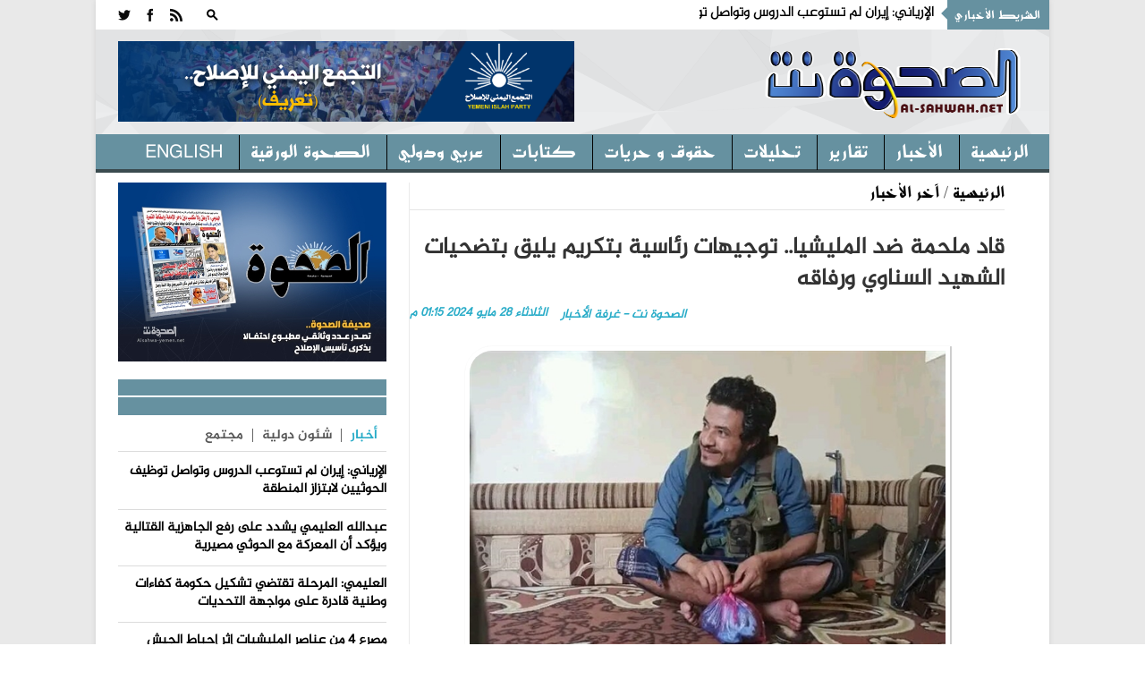

--- FILE ---
content_type: text/html; charset=utf-8
request_url: https://alsahwa-yemen.net/p-75523
body_size: 15111
content:

 
<!DOCTYPE html>
 <html xmlns="http://www.w3.org/1999/xhtml" > 
<head><link rel="stylesheet" type="text/css" href="/DXR.axd?r=0_3075,1_28,1_10,0_3077-97mXm" /><title>
	قاد ملحمة ضد المليشيا.. توجيهات رئاسية بتكريم يليق بتضحيات الشهيد السناوي ورفاقه - موقع الصحوة نت الاخباري
</title><meta charset="utf-8" /><link rel="shortcut icon" href="ico.ico" type="image/x-icon" /><meta content="-1" /><meta http-equiv="expires" content="Tue, 01 Jan 1980 1:00:00 GMT" /><meta content="no-cache" http-equiv="Pragma" /><meta content="no-cache" http-equiv="Cache-Control" /><meta http-equiv="cache-control" content="max-age=0" /><meta content="موقع الصحوة نت الاخباري" name="abstract" /><meta content="index, follow" name="robots" /><meta content="all" name="robots" /><meta content="2 days" name="revisit-after" /><meta content="General" name="rating" /><meta content=" الحقوق محفوظـة لموقع الصحوة نت الاخباري" name="Copyright" /><meta name="robots" content="all" /><meta name="googlebot" content="all" /><meta name="Slurp" content="all" /><meta name="msnbot" content="all" /><meta name="viewport" content="width=device-width, initial-scale=1, maximum-scale=1" /><meta name="viewport" content="width=device-width" /><link rel="stylesheet" href="css/AllStyle.css" /><link rel="stylesheet" href="style.css" /><link rel="stylesheet" href="css/bootstrap-responsive.css" media="all" /><link href="css/responsive.css" rel="stylesheet" />



        


       




      

        <!-- Le HTML5 shim, for IE6-8 support of HTML5 elements -->

        <!--[if lt IE 9]>
            <script src="http://html5shim.googlecode.com/svn/trunk/html5.js"></script>
            <script src="http://css3-mediaqueries-js.googlecode.com/svn/trunk/css3-mediaqueries.js"></script>
            <link rel="stylesheet" href="css/ie.css" type="text/css" media="all" />
			<script src="js/PIE_IE678.js"></script>
        <![endif]-->
        <!-- Colors style -->
        <!-- Le fav and touch icons -->
     
       
        
    
    <link href="css/print.css" rel="stylesheet" media="print" type="text/css" />
    
<meta name="og:title" content="قاد ملحمة ضد المليشيا.. توجيهات رئاسية بتكريم يليق بتضحيات الشهيد السناوي ورفاقه" /><meta name="og:image" content="https://alsahwa-yemen.net/UploadControl/UploadImages_News/Thumbnail/2024/05/A5T_28_05_2024_01_15_35.jpg" /><meta name="og:url" content="https://alsahwa-yemen.net/p-75523" /><meta name="og:description" content="وجه رئيس مجلس القيادة الرئاسي الدكتور رشاد محمد العليمي، بتكريم رسمي، وشعبي كبير يليق بالشهيد البطل محمد صادق السناوي، الذي قاد ملحمة أسطورية ضد العناصر الحوثية الارهابية" /><meta name="Description" content="وجه رئيس مجلس القيادة الرئاسي الدكتور رشاد محمد العليمي، بتكريم رسمي، وشعبي كبير يليق بالشهيد البطل محمد صادق السناوي، الذي قاد ملحمة أسطورية ضد العناصر الحوثية الارهابية" /><meta name="keywords" content="قاد,ملحمة,ضد,المليشيا..,توجيهات,رئاسية,بتكريم,يليق,بتضحيات,الشهيد,السناوي,ورفاقه,,موقع الصحوة نت الاخباري,الصحوة نت,الصحوة,اليمن" /><meta property="article:tag" content="قاد" /><meta property="article:tag" content="ملحمة" /><meta property="article:tag" content="ضد" /><meta property="article:tag" content="المليشيا.." /><meta property="article:tag" content="توجيهات" /><meta property="article:tag" content="رئاسية" /><meta property="article:tag" content="بتكريم" /><meta property="article:tag" content="يليق" /><meta property="article:tag" content="بتضحيات" /><meta property="article:tag" content="الشهيد" /><meta property="article:tag" content="السناوي" /><meta property="article:tag" content="ورفاقه" /><meta property="article:tag" /><meta name="article:section" content="آخر الأخبار	" /></head>
<body >
<form name="aspnetForm" method="post" action="./p-75523" id="aspnetForm">
<div>
<input type="hidden" name="__EVENTTARGET" id="__EVENTTARGET" value="" />
<input type="hidden" name="__EVENTARGUMENT" id="__EVENTARGUMENT" value="" />
<input type="hidden" name="__VIEWSTATE" id="__VIEWSTATE" value="/[base64]/[base64]/YqSDYp9mE2LHYptin2LPZiiDYp9mE2K/Zg9iq2YjYsSDYsdi02KfYryDZhdit2YXYryDYp9mE2LnZhNmK2YXZitiMINio2KrZg9ix2YrZhSDYsdiz2YXZitiMINmI2LTYudio2Yog2YPYqNmK2LEg2YrZhNmK2YIg2KjYp9mE2LTZh9mK2K8g2KfZhNio2LfZhCDZhdit2YXYryDYtdin2K/[base64]/[base64]/ZgiDYp9mE2LPZhtin2YjZiiDZgti32LnYqSDYp9ix2LbYjCDZiNmF2LPYp9i52K/[base64]/[base64]/[base64]/[base64]/[base64]/////[base64]" />
</div>

<script type="text/javascript">
//<![CDATA[
var theForm = document.forms['aspnetForm'];
if (!theForm) {
    theForm = document.aspnetForm;
}
function __doPostBack(eventTarget, eventArgument) {
    if (!theForm.onsubmit || (theForm.onsubmit() != false)) {
        theForm.__EVENTTARGET.value = eventTarget;
        theForm.__EVENTARGUMENT.value = eventArgument;
        theForm.submit();
    }
}
//]]>
</script>


<div>

	<input type="hidden" name="__VIEWSTATEGENERATOR" id="__VIEWSTATEGENERATOR" value="AD7AD114" />
</div>
<div class="kopa-pattern"></div>
<div class="wrapper kopa-shadow">
        <div class="row-fluid">
        
        <div class="span12 clearfix">
           

  <header id="page-header">
            
                <div id="header-top" class="clearfix">
                            
                    <div class="kp-headline-wrapper clearfix">
                        <h6 class="kp-headline-title">الشريط الأخباري<span></span></h6>
                        <div class="kp-headline clearfix">     
                         <div id="news">
                            <div  class="news"  >
                                  <ul id='js-newsBar' class='js-hidden'> <li class='news-item'><a href='p-87169'> الإرياني: إيران لم تستوعب الدروس وتواصل توظيف الحوثيين لابتزاز المنطقة </a></li> <li class='news-item'><a href='p-87168'> عبدالله العليمي يشدد على رفع الجاهزية القتالية ويؤكد أن المعركة مع الحوثي مصيرية </a></li> <li class='news-item'><a href='p-87167'> العليمي: المرحلة تقتضي تشكيل حكومة كفاءات وطنية قادرة على مواجهة التحديات </a></li> <li class='news-item'><a href='p-87163'> مصرع 4 من عناصر المليشيات إثر إحباط الجيش محاولة تسلّل جنوبي تعز </a></li> <li class='news-item'><a href='p-87162'> الفريق الصبيحي:دعم المملكة شكّل ركيزة أساسية في تعزيز استقرار مؤسسات الدولة </a></li> <li class='news-item'><a href='p-87160'> النقابة تدين استمرار اعتقال عدد من الصحفيين بالحديدة وتطالب المليشيا بسرعة إطلاقهم </a></li> <li class='news-item'><a href='p-87157'> مجلس الأمن ينهي مهام ولاية بعثة الأمم المتحدة لدعم اتفاق الحديدة نهاية مارس المقبل </a></li> <li class='news-item'><a href='p-87155'> لجنة التحقيق تستمع إلى شهادات أكثر من 30 من ضحايا الانتهاكات الحقوقية في سقطرى </a></li> <li class='news-item'><a href='p-87154'> الإرياني: مليشيا الحوثي تواصل تهديد الملاحة الدولية لخدمة الأجندة الإيرانية </a></li> <li class='news-item'><a href='p-87152'> خلال الأسبوع الماضي.. الهجرة الدولية ترصد نزوح 348 شخصا في عدة محافظات يمنية </a></li>  </ul> 

                             </div>
                            </div>                   
                            
                        </div> 
                    </div><!--kp-headline-wrapper-->
                    
                    <div class="social-search-box">
                    <div class="sb-search-wrapper">
                             



                            <div id="sb-search" class="sb-search">
                                <div>
                                    <input class="sb-search-input" placeholder="أدخل نص البحث هنا ...." type="text" value="" name="txtScerch" id="txtScerch"  />
                                     <input name="ctl00$ctl46$btnScerch" type="submit" id="ctl00_ctl46_btnScerch" class="sb-search-submit" />
                                    <span class="sb-icon-search"></span>
                                </div>
                            </div>

                         
                            <!--sb-search-->
                        </div>
                        <ul class="social-links clearfix">
                           
                        <li><a  target="_blank" href="RSSLink" data-icon=""></a></li>
                            <li><a href="https://www.facebook.com/alsahwayemen" id="ctl00_ctl46_Lfacebook" data-icon="" target="_blank"></a></li>
                            <li><a href="https://twitter.com/sahwa_yemen" id="ctl00_ctl46_Ltwitter" data-icon="" target="_blank"></a></li> 


                        
                        </ul><!--social-links-->
                        
                        <!--sb-search-wrapper-->
                        
                    </div><!--social-search-box-->                    
                    
                </div><!--header-top-->
                
                <div id="header-middle" class="clearfix">
                
                	<div id="logo-image">
                    	<a href="Home"><img src="PNR.png" alt="موقع الصحوة نت الاخباري" style=" width: 300px; height: 120px; " /></a>
                    </div><!--logo-image-->
                    
                    <div class="top-banner">
                    <div  > <a href="page-3"><img src="/UploadControl/FilesFromEditor/Images/%D8%A7%D9%84%D8%AA%D8%AC%D9%85%D8%B9%20%D8%A7%D9%84%D9%8A%D9%85%D9%86%D9%8A%20%D9%84%D9%84%D8%A7%D8%B5%D9%84%D8%A7%D8%AD%20%20-%20%D8%AA%D8%B9%D8%B1%D9%81(2).png" alt="" style="height: 90px;" /></a>
</div>
                    
                      

                    </div><!--top-banner-->
                    
                </div><!--header-middle-->
                
               <div id="header-bottom">
               
              		<nav id="main-nav">
          
                           <ul id='main-menu' class='clearfix'> <li  ><a target='_self' href='Home' >الرئيسية </a> <ul> <li><a  target='_self'  href='economy'>اقتصاد و مال</a></li> <li><a  target='_self'  href='files'>ملفات </a></li>  </ul></li> <li><a  target='_self'  href='news'>الأخبار</a></li> <li><a  target='_self'  href='reprt'>تقارير</a></li> <li><a  target='_self'  href='analytics2'>تحليلات</a></li> <li><a  target='_self'  href='freedoms'>حقوق و حريات</a></li> <li><a  target='_self'  href='analyzes'>كتابات</a></li> <li><a  target='_self'  href='InternationalAffairs'>عربي ودولي</a></li> <li><a  target='_self'  href='Newspaper'>الصحوة الورقية</a></li> <li><a  target='_self'  href='en/'>English</a></li>  </ul> 
<div id="ctl00_ctl46_Div1">
                        <div id="mobile-menu">
                            <span>القائمة</span>
                            <div id="ctl00_ctl46_mobileMenu">
                               <ul id='toggle-view-menu'><li class='clearfix'><h3><a target='_self' href='news'>الأخبار</a></h3></li><li class='clearfix'><h3><a target='_self' href='reprt'>تقارير</a></h3></li><li class='clearfix'><h3><a target='_self' href='analytics2'>تحليلات</a></h3></li><li class='clearfix'><h3><a target='_self' href='freedoms'>حقوق و حريات</a></h3></li><li class='clearfix'><h3><a target='_self' href='analyzes'>كتابات</a></h3></li><li class='clearfix'><h3><a target='_self' href='InternationalAffairs'>عربي ودولي</a></h3></li><li class='clearfix'><h3><a target='_self' href='Newspaper'>الصحوة الورقية</a></h3></li><li class='clearfix'><h3><a target='_self' href='en/'>English</a></h3></li><li class='clearfix'><h3><a target='_self' href='economy'>اقتصاد و مال</a></h3></li><li class='clearfix'><h3><a target='_self' href='files'>ملفات </a></h3></li>  </ul> 
</div>
                            <!--toggle-view-menu-->
                        </div>
                        </div>
                        <!--mobile-menu-->
                        
                    </nav><!--main-nav-->
                     
               </div><!--header-bottom-->
            
            </header><!--page-header--> 
              


    

    <div id="main-content">
        
        <div id="main-col">
            <div class="row-fluid">
                <div class="span12">
                    <div class="breadcrumb clearfix">
                        <span></span>
                        <a href="Home">الرئيسية</a>
                        <span>/</span>
                        <a href="News" id="ctl00_ContentPlaceHolder1_dvNamePageTop" rel="category tag" title="آخر الأخبار	">آخر الأخبار	</a>
                    </div>
                </div>
            </div>
            <article>
                <div class="entry-box clearfix">






                    <header class="entry-header">
                        <h1 id="ctl00_ContentPlaceHolder1_TitlPost" class="entry-title">قاد ملحمة ضد المليشيا.. توجيهات رئاسية بتكريم يليق بتضحيات الشهيد السناوي ورفاقه</h1>
                        

                        <span id="ctl00_ContentPlaceHolder1_DatePost" class="entry-date" style="float: left;">الثلاثاء  28  مايو   2024  01:15 م</span>
                        <span id="ctl00_ContentPlaceHolder1_slagPost" class="entry-date">الصحوة نت - غرفة الأخبار</span>

                    </header>
                    <div class="entry-thumb" style="margin: 25px 0 0 0; width: 100%; position: relative; direction: rtl; margin-left: 0px;">
                        <img src="UploadControl/UploadImages_News/picture/2024/05/A5T_28_05_2024_01_15_35.jpg" id="ctl00_ContentPlaceHolder1_ImgPost" alt="قاد ملحمة ضد المليشيا.. توجيهات رئاسية بتكريم يليق بتضحيات الشهيد السناوي ورفاقه" />
                        <span id="ctl00_ContentPlaceHolder1_ImgDescr" class="ImgDescr">الشهيد البطل محمد صادق السناوي - انترنت</span>
                    </div>


                    <div>
                        <div class="entry-content" style="direction: rtl;">
                            <p id="ctl00_ContentPlaceHolder1_ArtclPost"><p dir="rtl" style="font-family: Calibri, &quot;sans-serif&quot;; margin: 0px 0px 13.3333px; font-size: 14.6667px;"><span style="font-family: Greta; font-size: 14pt;">وجه رئيس مجلس القيادة الرئاسي الدكتور رشاد محمد العليمي، بتكريم رسمي، وشعبي كبير يليق بالشهيد البطل محمد صادق السناوي، الذي قاد ملحمة أسطورية ضد العناصر الحوثية الارهابية في مديرية ماوية بمحافظة تعز.</span></p><span style="font-size: 14pt;">  </span><p dir="rtl" style="font-family: Calibri, &quot;sans-serif&quot;; margin: 0px 0px 13.3333px; font-size: 14.6667px;"><span style="font-size: 14pt;"><span style="font-family: Greta;">وفي الـ11 من مايو الجاري، قُتل وأصيب 20 عنصرا من مليشيات الحوثي، في كمين نصبه <a href="https://alsahwa-yemen.net/p-75285" target="_blank">الشهيد البطل محمد صادق السناوي</a>، ورفاقه، لحملة عسكرية حوثية في مديرية ماوية، شرقي تعز، قبل أن يخوضوا معها اشتباكات عنيفة حتى أخر لحظة من حياتهم.</span></span></p><span style="font-size: 14pt;">  </span><p dir="rtl" style="font-family: Calibri, &quot;sans-serif&quot;; margin: 0px 0px 13.3333px; font-size: 14.6667px;"><span style="font-size: 14pt;"><span style="font-family: Greta;">وبحسب وكالة سبأ، أجرى الرئيس اتصالات بمحافظ تعز نبيل شمسان، ومدير مديرية ماوية عبدالجبار الصراري، لاتخاذ كافة الاجراءات اللازمة لإقامة مراسم عزاء، وتغطية إعلامية لائقة بتضحيات الشهيد السناوي ورفاقه الأبطال.</span></span></p><span style="font-size: 14pt;">  </span><p dir="rtl" style="font-family: Calibri, &quot;sans-serif&quot;; margin: 0px 0px 13.3333px; font-size: 14.6667px;"><span style="font-size: 14pt;"><span style="font-family: Greta;">وتضمنت التوجيهات الرئاسية، منح عائلة الشهيد محمد صادق السناوي قطعة ارض، ومساعدة مالية لبناء منزل لها، اضافة الى التكفل بتكاليف مراسم العزاء، وصرف مساعدات اخرى لرفاقه الثلاثة الذين استشهدوا الى جانبه في الملحمة البطولية المشهودة، فضلاً عن اعتماد رواتب شهرية لهم جميعاً ضمن شهداء القوات المسلحة، والمقاومة الشعبية.</span></span></p><span style="font-size: 14pt;">  </span><p dir="rtl" style="font-size: 14.6667px; font-family: Calibri, &quot;sans-serif&quot;; margin: 0px 0px 13.3333px;"><span style="font-size: 14pt;"><span style="font-family: Greta;">وجاء الإعلان عن هذه التوجيهات، في أعقاب وصول عائلة الشهيد السناوي الى مدينة تعز، استعداداً لإقامة مراسم العزاء المقررة الجمعة المقبلة، تقديراً لشجاعة هؤلاء الأبطال، وتضحياتهم الجسيمة في معركة الشعب اليمني ضد مليشيا الحوثي الإرهابية على طريق استكمال استعادة مؤسسات الدولة، وإسقاط الانقلاب المدعوم من النظام الايراني.<br /></span></span></p><div class="entry-box clearfix" style="color: #333333; font-family: &quot;Open Sans&quot;, sans-serif; font-size: 14px; text-decoration-color: initial;"><div><div class="entry-content"><p dir="rtl" style="margin: 0px 0px 13.3333px; font-size: 14.6667px; font-family: Calibri, &quot;sans-serif&quot;;"><span style="font-size: 14pt;"><span style="font-family: Greta;">والسناوي، أحد أفراد قوات النجدة، وهو ممن واجه الميليشيا في حملتها على منطقة الحيمة في تعز قبل سنوات، ووقع في الأسر، قبل أن يُفرج عنه ضمن صفقة تبادل أسرى مع قوات الحكومة الشرعية.</span></span></p></div></div></div><p dir="rtl" style="font-size: 14.6667px; font-family: Calibri, &quot;sans-serif&quot;; margin: 0px 0px 13.3333px;"><span style="font-size: 14pt;"><span style="font-family: Greta;"> </span></span></p></p>


                        </div>

                        <!-- Go to www.addthis.com/dashboard to customize your tools -->
                        <script type="text/javascript" src="//s7.addthis.com/js/300/addthis_widget.js#pubid=ra-4f1c21534a9abf1e"></script>
                        <div class="addthis_inline_share_toolbox"></div>

                    </div>

                </div>
                <div class="kopa-divider"></div>
                <div>
                    

                </div>

                
       

                



                
            </article>
        </div>

        <!--main-col-->




        <div id="ctl00_ContentPlaceHolder1_DVSidebar" class="DVSidebar">
            

 <script type="text/javascript" src="js/jquery-1.8.3.min.js"></script>

  <div class="widget-area-3 sidebar">
        
                      
      
         
                      

      <div class="widget kopa-adv-widget">
                    	<div class="kopa-banner-300">
                        	<div  >
                                  
                                  <div style="text-align: center;"><a href="https://alsahwa-yemen.net/UploadControl/Upload_magazine/Files/A7T_11_07_2021_11_52_01.pdf" target="_blank" title="انقر للتحميل"><img src="/UploadControl/UploadImages_News/picture/2020/09/A9T_13_09_2020_05_51_45.jpeg" alt="صحيفة الصحوة تصدر عدداً مطبوعاً احتفالاً بذكرى تأسيس الإصلاح" style="width: 300px; height: 200px;" /></a><br /> </div>
 


                                
<!-- الصحوة نت جوال 320*100 -->



                        	</div>
                        </div><!--kopa-banner-300-->
                    </div>
 
       
                	    	<div class="widget kopa-article-list-widget">
                    	<h3 class="widget-title"><span class="title-line"></span><span class="title-text">   </span></h3>
                        <div class="list-container-1">
                            <ul class="tabs-1 clearfix">
                                <li class="active"><a href="#tab-1-1">أخبار</a></li>
                                <li><a href="#tab-1-2">   شئون دولية </a></li>
                                <li><a href="#tab-1-3">مجتمع</a></li>
                              
                            </ul><!--tabs-1-->
                        </div>
                        <div class="tab-container-1">
                            <div class="tab-content-1" id="tab-1-1">                        
                                <ul id="liLastNews" >
                                	   <li> <article class='entry-item clearfix'>  <div class='entry-content'> <h2 class='entry-title'><a href='p-87169'>الإرياني: إيران لم تستوعب الدروس وتواصل توظيف الحوثيين لابتزاز المنطقة</a></h2> </div>   </article>  </li> <li> <article class='entry-item clearfix'>  <div class='entry-content'> <h2 class='entry-title'><a href='p-87168'>عبدالله العليمي يشدد على رفع الجاهزية القتالية ويؤكد أن المعركة مع الحوثي مصيرية</a></h2> </div>   </article>  </li> <li> <article class='entry-item clearfix'>  <div class='entry-content'> <h2 class='entry-title'><a href='p-87167'>العليمي: المرحلة تقتضي تشكيل حكومة كفاءات وطنية قادرة على مواجهة التحديات</a></h2> </div>   </article>  </li> <li> <article class='entry-item clearfix'>  <div class='entry-content'> <h2 class='entry-title'><a href='p-87163'>مصرع 4 من عناصر المليشيات إثر إحباط الجيش محاولة تسلّل جنوبي تعز</a></h2> </div>   </article>  </li> <li> <article class='entry-item clearfix'>  <div class='entry-content'> <h2 class='entry-title'><a href='p-87162'>الفريق الصبيحي:دعم المملكة شكّل ركيزة أساسية في تعزيز استقرار مؤسسات الدولة</a></h2> </div>   </article>  </li>

                                </ul>
                                  <div style="float: right;padding: 0px 20px;font-size: 15px;font-weight: bold;">
                                <a href="news" ><<المزيد</a>
                                </div>
                            </div><!--tab-content-1-->
                            <div class="tab-content-1" id="tab-1-2">                        
                               <ul id="liLastInternationalAffairs" >
                                	   <li> <article class='entry-item clearfix'>   <div class='entry-content'> <h4 class='entry-title'><a href='p-87165'>قائد التحالف الإسلامي العسكري لمحاربة الإرهاب يستقبل قائد القيادة العسكرية الموحدة لمجلس التعاون الخليجي</a></h4> </div>   </article>  </li> <li> <article class='entry-item clearfix'>   <div class='entry-content'> <h4 class='entry-title'><a href='p-87147'>فرنسا تدعو إلى تنفيذ المرحلة الثانية من خطة السلام في غزة</a></h4> </div>   </article>  </li> <li> <article class='entry-item clearfix'>   <div class='entry-content'> <h4 class='entry-title'><a href='p-87139'>تحطم طائرة خاصة على متنها 8 أشخاص في ولاية مين الأمريكية</a></h4> </div>   </article>  </li> <li> <article class='entry-item clearfix'>   <div class='entry-content'> <h4 class='entry-title'><a href='p-87124'>ارتفاع حصيلة ضحايا العدوان الإسرائيلي على غزة إلى 71657 شهيدا و171399 مصابا</a></h4> </div>   </article>  </li> <li> <article class='entry-item clearfix'>   <div class='entry-content'> <h4 class='entry-title'><a href='p-87108'>البرلمان العربي: القضية الفلسطينية ستظل في صدارة الأولويات</a></h4> </div>   </article>  </li>

                                </ul>
                                 <div style="float: right;padding: 0px 20px;font-size: 15px;font-weight: bold;">
                                <a href="InternationalAffairs" ><<المزيد</a>
                                </div>
                            </div><!--tab-content-1-->
                            <div class="tab-content-1" id="tab-1-3">                        
                                <ul id="liLastCommunity" >
                                	   <li> <article class='entry-item clearfix'> <div class='entry-content'> <h4 class='entry-title'><a href='p-87150'>شرطة تعز تضبط متهماً بالاعتداء على طالبة وسط المدينة</a></h4> </div>   </article>  </li> <li> <article class='entry-item clearfix'> <div class='entry-content'> <h4 class='entry-title'><a href='p-87144'>إب:شاب حوثي يقتل والده في ظل تغذية المليشيا للعنف</a></h4> </div>   </article>  </li> <li> <article class='entry-item clearfix'> <div class='entry-content'> <h4 class='entry-title'><a href='p-87122'>وصول قافلة إغاثية طارئة مقدمة من مركز الملك سلمان للإغاثة إلى مأرب</a></h4> </div>   </article>  </li> <li> <article class='entry-item clearfix'> <div class='entry-content'> <h4 class='entry-title'><a href='p-87060'>تصاعد جرائم العنف في إب: مسلح يقتل شقيقته وفتاة تصاب برصاص مسلح</a></h4> </div>   </article>  </li> <li> <article class='entry-item clearfix'> <div class='entry-content'> <h4 class='entry-title'><a href='p-87005'>إب.. أهالي العرافة يرفضون إقامة كسارة حوثية تهدد الصحة والبيئة</a></h4> </div>   </article>  </li>

                                </ul>
                                 <div style="float: right;padding: 0px 20px;font-size: 15px;font-weight: bold;">
                                <a href="Community" ><<المزيد</a>
                                </div>
                            </div><!--tab-content-1-->
                                
                        </div><!--tab-container-1-->
                    </div><!--kopa-article-list-widget--><!--kopa-article-list-widget-->

       <div class="kopa-divider"></div>
      <div class="widget kopa-most-review-widget" >
                    	<h3 class="widget-title"><span class="title-line"></span><span class="title-text">  الارشيف  </span></h3>
                        

 <div>
        <script id="dxis_663316731" src="/DXR.axd?r=1_242,1_138,1_236,1_164,1_141,1_162,1_143,1_152,1_135,1_228,1_226-97mXm" type="text/javascript"></script><script id="dxss_1521509685" type="text/javascript">
<!--
(function(){var a = ({'currNegPattern':3,'currPosPattern':2,'abbrDayNames':['الأحد','الإثنين','الثلاثاء','الأربعاء','الخميس','الجمعة','السبت'],'monthNames':['يناير','فبراير','مارس','أبريل','مايو','يونيو','يوليه','أغسطس','سبتمبر','أكتوبر','نوفمبر','ديسمبر',''],'shortTime':'hh:mm tt','longTime':'hh:mm:ss tt','longDate':'dd MMMM, yyyy','numNegPattern':3,'abbrMonthNames':['يناير','فبراير','مارس','أبريل','مايو','يونيو','يوليه','أغسطس','سبتمبر','أكتوبر','نوفمبر','ديسمبر',''],'pm':'م','numNan':'ليس برقم','numPosInf':'+لا نهاية','numNegInf':'-لا نهاية','am':'ص','monthDay':'dd MMMM','currency':'ر.ي.‏‏','yearMonth':'MMMM, yyyy','dayNames':['الأحد','الإثنين','الثلاثاء','الأربعاء','الخميس','الجمعة','السبت'],'genMonthNames':['يناير','فبراير','مارس','أبريل','مايو','يونيو','يوليه','أغسطس','سبتمبر','أكتوبر','نوفمبر','ديسمبر',''],'shortDate':'dd/MM/yyyy'});for(var b in a) ASPx.CultureInfo[b] = a[b];})();
//-->
</script><table border="0" style="display:none;">
	<tr>
		<td id="ctl00_ContentPlaceHolder1_ctl00_calendar_EC_D" class="dxeCalendarDay_Office2010Black"></td><td id="ctl00_ContentPlaceHolder1_ctl00_calendar_EC_DS" class="dxeCalendarSelected_Office2010Black"></td><td id="ctl00_ContentPlaceHolder1_ctl00_calendar_EC_DA" class="dxeCalendarOtherMonth_Office2010Black"></td><td id="ctl00_ContentPlaceHolder1_ctl00_calendar_EC_DW" class="dxeCalendarWeekend_Office2010Black"></td><td id="ctl00_ContentPlaceHolder1_ctl00_calendar_EC_DO" class="dxeCalendarOutOfRange_Office2010Black"></td><td id="ctl00_ContentPlaceHolder1_ctl00_calendar_EC_DDD" class="dxeCalendarDayDisabled_Office2010Black"></td><td id="ctl00_ContentPlaceHolder1_ctl00_calendar_EC_DT" class="dxeCalendarToday_Office2010Black"></td><td id="ctl00_ContentPlaceHolder1_ctl00_calendar_EC_DD" class="dxeDisabled_Office2010Black"></td><td id="ctl00_ContentPlaceHolder1_ctl00_calendar_EC_FNM" class="dxeCalendarFastNavMonth_Office2010Black"></td><td id="ctl00_ContentPlaceHolder1_ctl00_calendar_EC_FNMS" class="dxeCalendarFastNavMonthSelected_Office2010Black"></td><td id="ctl00_ContentPlaceHolder1_ctl00_calendar_EC_FNY" class="dxeCalendarFastNavYear_Office2010Black"></td><td id="ctl00_ContentPlaceHolder1_ctl00_calendar_EC_FNYS" class="dxeCalendarFastNavYearSelected_Office2010Black"></td>
	</tr>
</table><table class="dxeCalendar_Office2010Black" cellspacing="0" cellpadding="0" dir="rtl" id="ctl00_ContentPlaceHolder1_ctl00_calendar" border="0" style="font-size:14px;font-weight:normal;width:100%;border-collapse:collapse;">
	<tr>
		<td valign="top"><table cellpadding="0" border="0" style="width:100%;border-collapse:collapse;">
			<tr>
				<td class="dxeCalendarHeader_Office2010Black" style="font-family:Al-Jazeera-Arabic-Regular,serif;font-size:18px;font-weight:bold;border-top:0;"><table cellpadding="0" border="0" style="width:100%;border-collapse:collapse;">
					<tr>
						<td id="ctl00_ContentPlaceHolder1_ctl00_calendar_PYC" class="dxe" onclick="ASPx.CalShiftMonth(&#39;ctl00_ContentPlaceHolder1_ctl00_calendar&#39;, -12);"><img id="ctl00_ContentPlaceHolder1_ctl00_calendar_PYCImg" class="dxEditors_edtCalendarNextYear_Office2010Black" src="/DXR.axd?r=1_35-97mXm" alt=">>" /></td><td class="dxeCHS"></td><td id="ctl00_ContentPlaceHolder1_ctl00_calendar_PMC" class="dxe" onclick="ASPx.CalShiftMonth(&#39;ctl00_ContentPlaceHolder1_ctl00_calendar&#39;, -1);"><img id="ctl00_ContentPlaceHolder1_ctl00_calendar_PMCImg" class="dxEditors_edtCalendarNextMonth_Office2010Black" src="/DXR.axd?r=1_35-97mXm" alt=">" /></td><td id="ctl00_ContentPlaceHolder1_ctl00_calendar_TC" class="dxe" style="font-family:Al-Jazeera-Arabic-Regular,serif;font-size:18px;font-weight:bold;width:100%;cursor:default;"><span id="ctl00_ContentPlaceHolder1_ctl00_calendar_T" onclick="ASPx.CalTitleClick(&#39;ctl00_ContentPlaceHolder1_ctl00_calendar&#39;, 0, 0)" style="cursor:pointer;">يناير 2026</span></td><td id="ctl00_ContentPlaceHolder1_ctl00_calendar_NMC" class="dxe" onclick="ASPx.CalShiftMonth(&#39;ctl00_ContentPlaceHolder1_ctl00_calendar&#39;, 1);"><img id="ctl00_ContentPlaceHolder1_ctl00_calendar_NMCImg" class="dxEditors_edtCalendarPrevMonth_Office2010Black" src="/DXR.axd?r=1_35-97mXm" alt="&lt;" /></td><td class="dxeCHS"></td><td id="ctl00_ContentPlaceHolder1_ctl00_calendar_NYC" class="dxe" onclick="ASPx.CalShiftMonth(&#39;ctl00_ContentPlaceHolder1_ctl00_calendar&#39;, 12);"><img id="ctl00_ContentPlaceHolder1_ctl00_calendar_NYCImg" class="dxEditors_edtCalendarPrevYear_Office2010Black" src="/DXR.axd?r=1_35-97mXm" alt="&lt;&lt;" /></td>
					</tr>
				</table></td>
			</tr><tr>
				<td id="ctl00_ContentPlaceHolder1_ctl00_calendar_mc" class="dxMonthGrid" style="-webkit-user-select:none;"><table id="ctl00_ContentPlaceHolder1_ctl00_calendar_mt" cellspacing="0" cellpadding="0" border="0" style="width:100%;border-collapse:collapse;border-collapse:separate;">
					<tr align="center">
						<td class="dxeCalendarDayHeader_Office2010Black" style="font-size:12px;font-weight:bold;">السبت</td><td class="dxeCalendarDayHeader_Office2010Black" style="font-size:12px;font-weight:bold;">الأحد</td><td class="dxeCalendarDayHeader_Office2010Black" style="font-size:12px;font-weight:bold;">الإثنين</td><td class="dxeCalendarDayHeader_Office2010Black" style="font-size:12px;font-weight:bold;">الثلاثاء</td><td class="dxeCalendarDayHeader_Office2010Black" style="font-size:12px;font-weight:bold;">الأربعاء</td><td class="dxeCalendarDayHeader_Office2010Black" style="font-size:12px;font-weight:bold;">الخميس</td><td class="dxeCalendarDayHeader_Office2010Black" style="font-size:12px;font-weight:bold;">الجمعة</td>
					</tr><tr>
						<td class="dxeCalendarDay_Office2010Black dxeCalendarWeekend_Office2010Black dxeCalendarOtherMonth_Office2010Black">27</td><td class="dxeCalendarDay_Office2010Black dxeCalendarWeekend_Office2010Black dxeCalendarOtherMonth_Office2010Black">28</td><td class="dxeCalendarDay_Office2010Black dxeCalendarOtherMonth_Office2010Black">29</td><td class="dxeCalendarDay_Office2010Black dxeCalendarOtherMonth_Office2010Black">30</td><td class="dxeCalendarDay_Office2010Black dxeCalendarOtherMonth_Office2010Black">31</td><td class="dxeCalendarDay_Office2010Black">1</td><td class="dxeCalendarDay_Office2010Black">2</td>
					</tr><tr>
						<td class="dxeCalendarDay_Office2010Black dxeCalendarWeekend_Office2010Black">3</td><td class="dxeCalendarDay_Office2010Black dxeCalendarWeekend_Office2010Black">4</td><td class="dxeCalendarDay_Office2010Black">5</td><td class="dxeCalendarDay_Office2010Black">6</td><td class="dxeCalendarDay_Office2010Black">7</td><td class="dxeCalendarDay_Office2010Black">8</td><td class="dxeCalendarDay_Office2010Black">9</td>
					</tr><tr>
						<td class="dxeCalendarDay_Office2010Black dxeCalendarWeekend_Office2010Black">10</td><td class="dxeCalendarDay_Office2010Black dxeCalendarWeekend_Office2010Black">11</td><td class="dxeCalendarDay_Office2010Black">12</td><td class="dxeCalendarDay_Office2010Black">13</td><td class="dxeCalendarDay_Office2010Black">14</td><td class="dxeCalendarDay_Office2010Black">15</td><td class="dxeCalendarDay_Office2010Black">16</td>
					</tr><tr>
						<td class="dxeCalendarDay_Office2010Black dxeCalendarWeekend_Office2010Black">17</td><td class="dxeCalendarDay_Office2010Black dxeCalendarWeekend_Office2010Black">18</td><td class="dxeCalendarDay_Office2010Black">19</td><td class="dxeCalendarDay_Office2010Black">20</td><td class="dxeCalendarDay_Office2010Black">21</td><td class="dxeCalendarDay_Office2010Black">22</td><td class="dxeCalendarDay_Office2010Black">23</td>
					</tr><tr>
						<td class="dxeCalendarDay_Office2010Black dxeCalendarWeekend_Office2010Black">24</td><td class="dxeCalendarDay_Office2010Black dxeCalendarWeekend_Office2010Black">25</td><td class="dxeCalendarDay_Office2010Black">26</td><td class="dxeCalendarDay_Office2010Black">27</td><td class="dxeCalendarDay_Office2010Black">28</td><td class="dxeCalendarDay_Office2010Black dxeCalendarToday_Office2010Black">29</td><td class="dxeCalendarDay_Office2010Black dxeCalendarOutOfRange_Office2010Black">30</td>
					</tr><tr>
						<td class="dxeCalendarDay_Office2010Black dxeCalendarWeekend_Office2010Black dxeCalendarOutOfRange_Office2010Black">31</td><td class="dxeCalendarDay_Office2010Black dxeCalendarWeekend_Office2010Black dxeCalendarOtherMonth_Office2010Black dxeCalendarOutOfRange_Office2010Black">1</td><td class="dxeCalendarDay_Office2010Black dxeCalendarOtherMonth_Office2010Black dxeCalendarOutOfRange_Office2010Black">2</td><td class="dxeCalendarDay_Office2010Black dxeCalendarOtherMonth_Office2010Black dxeCalendarOutOfRange_Office2010Black">3</td><td class="dxeCalendarDay_Office2010Black dxeCalendarOtherMonth_Office2010Black dxeCalendarOutOfRange_Office2010Black">4</td><td class="dxeCalendarDay_Office2010Black dxeCalendarOtherMonth_Office2010Black dxeCalendarOutOfRange_Office2010Black">5</td><td class="dxeCalendarDay_Office2010Black dxeCalendarOtherMonth_Office2010Black dxeCalendarOutOfRange_Office2010Black">6</td>
					</tr>
				</table></td>
			</tr>
		</table><div class="dxKBSW">
			<input id="ctl00_ContentPlaceHolder1_ctl00_calendar_KBS" type="text" readonly="readonly" style="opacity:0;width:0;height:0;position:relative;background-color:transparent;display:block;margin:0;padding:0;border-width:0;" />
		</div></td>
	</tr>
</table><div id="ctl00_ContentPlaceHolder1_ctl00_calendar_FNP_PW-1" class="dxpcDropDown_Office2010Black dxpclW dxpc-ddSys dxRtl" dir="rtl" style="width:0px;cursor:default;z-index:10000;display:none;visibility:hidden;">
	<div class="dxpc-mainDiv dxpc-shadow" style="font-size:14px;font-weight:normal;">
		<div class="dxpc-contentWrapper">
			<div class="dxpc-content">
				<div class="dxeCalendarFastNav_Office2010Black">
					<div class="dxeCalendarFastNavMonthArea_Office2010Black" style="font-size:16px;font-weight:bold;">
						<table id="ctl00_ContentPlaceHolder1_ctl00_calendar_FNP_m" cellspacing="0" cellpadding="0" border="0" style="width:100%;border-collapse:collapse;border-collapse:separate;">
							<tr>
								<td class="dxeCalendarFastNavMonth_Office2010Black">يناير</td><td class="dxeCalendarFastNavMonth_Office2010Black">فبراير</td><td class="dxeCalendarFastNavMonth_Office2010Black">مارس</td><td class="dxeCalendarFastNavMonth_Office2010Black">أبريل</td>
							</tr><tr>
								<td class="dxeCalendarFastNavMonth_Office2010Black">مايو</td><td class="dxeCalendarFastNavMonth_Office2010Black">يونيو</td><td class="dxeCalendarFastNavMonth_Office2010Black">يوليه</td><td class="dxeCalendarFastNavMonth_Office2010Black">أغسطس</td>
							</tr><tr>
								<td class="dxeCalendarFastNavMonth_Office2010Black">سبتمبر</td><td class="dxeCalendarFastNavMonth_Office2010Black">أكتوبر</td><td class="dxeCalendarFastNavMonth_Office2010Black">نوفمبر</td><td class="dxeCalendarFastNavMonth_Office2010Black">ديسمبر</td>
							</tr>
						</table>
					</div><div class="dxeCalendarFastNavYearArea_Office2010Black" style="font-size:16px;font-weight:bold;">
						<table id="ctl00_ContentPlaceHolder1_ctl00_calendar_FNP_y" cellspacing="0" cellpadding="0" border="0" style="width:100%;border-collapse:collapse;border-collapse:separate;">
							<tr>
								<td onclick="ASPx.CalFNYShuffle(&#39;ctl00_ContentPlaceHolder1_ctl00_calendar&#39;, -10)" rowspan="2" style="cursor:pointer;"><img class="dxEditors_edtCalendarFNNextYear_Office2010Black" src="/DXR.axd?r=1_35-97mXm" alt=">" /></td><td class="dxeCalendarFastNavYear_Office2010Black"></td><td class="dxeCalendarFastNavYear_Office2010Black"></td><td class="dxeCalendarFastNavYear_Office2010Black"></td><td class="dxeCalendarFastNavYear_Office2010Black"></td><td class="dxeCalendarFastNavYear_Office2010Black"></td><td onclick="ASPx.CalFNYShuffle(&#39;ctl00_ContentPlaceHolder1_ctl00_calendar&#39;, 10)" rowspan="2" style="cursor:pointer;"><img class="dxEditors_edtCalendarFNPrevYear_Office2010Black" src="/DXR.axd?r=1_35-97mXm" alt="&lt;" /></td>
							</tr><tr>
								<td class="dxeCalendarFastNavYear_Office2010Black"></td><td class="dxeCalendarFastNavYear_Office2010Black"></td><td class="dxeCalendarFastNavYear_Office2010Black"></td><td class="dxeCalendarFastNavYear_Office2010Black"></td><td class="dxeCalendarFastNavYear_Office2010Black"></td>
							</tr>
						</table>
					</div>
				</div><div class="dxeCalendarFastNavFooter_Office2010Black" align="center" style="font-family:Al-Jazeera-Arabic-Bold,serif;font-size:17px;font-weight:bold;">
					<table cellspacing="0" cellpadding="0" border="0" style="border-collapse:collapse;">
						<tr>
							<td id="ctl00_ContentPlaceHolder1_ctl00_calendar_FNP_BO" class="dxeCalendarButton_Office2010Black" onclick="ASPx.CalFNBClick(&#39;ctl00_ContentPlaceHolder1_ctl00_calendar&#39;, &#39;ok&#39;)">موافق</td><td class="dxeCFNFS"></td><td id="ctl00_ContentPlaceHolder1_ctl00_calendar_FNP_BC" class="dxeCalendarButton_Office2010Black" onclick="ASPx.CalFNBClick(&#39;ctl00_ContentPlaceHolder1_ctl00_calendar&#39;, &#39;cancel&#39;)">الغاء</td>
						</tr>
					</table>
				</div>
			</div>
		</div>
	</div>
</div><script id="dxss_1112579582" type="text/javascript">
<!--
ASPx.AddHoverItems('ctl00_ContentPlaceHolder1_ctl00_calendar_FNP',[[['dxpc-closeBtnHover'],[''],['HCB-1']]]);

var dxo = new ASPxClientPopupControl('ctl00_ContentPlaceHolder1_ctl00_calendar_FNP');
dxo.InitGlobalVariable('ctl00_ContentPlaceHolder1_ctl00_calendar_FNP');
dxo.SetProperties({'uniqueID':'ctl00$ContentPlaceHolder1$ctl00$calendar$FNP','rtl':true,'adjustInnerControlsSizeOnShow':false,'popupAnimationType':'fade','isPopupPositionCorrectionOn':false});
dxo.AfterCreate();

//-->
</script><script id="dxss_593484204" type="text/javascript">
<!--
ASPx.AddHoverItems('ctl00_ContentPlaceHolder1_ctl00_calendar',[[['dxeCalendarButtonHover_Office2010Black'],[''],['FNP_BO','FNP_BC']],[['dxeCalendarFastNavMonthHover_Office2010Black'],[''],['FNP_M0','FNP_M1','FNP_M2','FNP_M3','FNP_M4','FNP_M5','FNP_M6','FNP_M7','FNP_M8','FNP_M9','FNP_M10','FNP_M11']],[['dxeCalendarFastNavYearHover_Office2010Black'],[''],['FNP_Y0','FNP_Y1','FNP_Y2','FNP_Y3','FNP_Y4','FNP_Y5','FNP_Y6','FNP_Y7','FNP_Y8','FNP_Y9']]]);

var dxo = new ASPxClientCalendar('ctl00_ContentPlaceHolder1_ctl00_calendar');
dxo.InitGlobalVariable('ctl00_ContentPlaceHolder1_ctl00_calendar');
dxo.SetProperties({'autoPostBack':true,'uniqueID':'ctl00$ContentPlaceHolder1$ctl00$calendar','rtl':true,'serverCurrentDate':new Date(2026,0,29,0,0,0,0),'visibleDate':new Date(2026,0,29,0,0,0,0),'firstDayOfWeek':6,'showWeekNumbers':false});
dxo.InitializeProperties({'decorationStyles':[{'key':'F','className':'dxeFocused_Office2010Black','cssText':''}],'sharedParameters':{'maxDate':new Date(2026,0,29,0,0,0,0)}});
dxo.AfterCreate();

//-->
</script>
 
</div>
 

                    </div>

                     <div class="kopa-divider"></div>
                    <!--widget-->
                    
                   
                     <div class="widget kopa-most-review-widget">
                    	<h3 class="widget-title"><span class="title-line"></span><span class="title-text">  آراء وتحليلات</span></h3>
                        <ul id="DVanalysis">
                        	   <li><article class='entry-item clearfix'><h4 class='entry-title'><a href='p-87161'>ماذا لو أن التطبيع؟!</a></h4><div class='entry-thumb'><a href='Author-129'><img height='60' width='65' src='UploadControl/UploadImages_Writers/Thumbnail/A11T_25_11_2016_10_21_48.jpg' alt='احمد عبدالملك المقرمي' /></a></div><div class='entry-content'><a href='Author-129'><span class='entry-date'><span class='kopa-minus'></span> احمد عبدالملك المقرمي </span></a></div></article></li> <li><article class='entry-item clearfix'><h4 class='entry-title'><a href='p-87159'>إدارة المرحلة في اليمن</a></h4><div class='entry-thumb'><a href='Author-404'><img height='60' width='65' src='UploadControl/UploadImages_Writers/Thumbnail/A1T_28_01_2026_12_05_14.jpg' alt='منير عبدالله الحمادي' /></a></div><div class='entry-content'><a href='Author-404'><span class='entry-date'><span class='kopa-minus'></span> منير عبدالله الحمادي </span></a></div></article></li> <li><article class='entry-item clearfix'><h4 class='entry-title'><a href='p-87158'>مُوَشَّـحُ الأَلَـمْ</a></h4><div class='entry-thumb'><a href='Author-166'><img height='60' width='65' src='UploadControl/UploadImages_Writers/Thumbnail/A1T_17_01_2026_02_53_48.jpg' alt='زيد الشامي' /></a></div><div class='entry-content'><a href='Author-166'><span class='entry-date'><span class='kopa-minus'></span> زيد الشامي </span></a></div></article></li> <li><article class='entry-item clearfix'><h4 class='entry-title'><a href='p-87153'>بين الانحياز والحياد</a></h4><div class='entry-thumb'><a href='Author-9'><img height='60' width='65' src='UploadControl/UploadImages_Writers/Thumbnail/A10T_28_10_2016_11_58_20.jpg' alt='أحمد عثمان' /></a></div><div class='entry-content'><a href='Author-9'><span class='entry-date'><span class='kopa-minus'></span> أحمد عثمان </span></a></div></article></li> <li><article class='entry-item clearfix'><h4 class='entry-title'><a href='p-87128'>الهوية ليست قميصا يخلع</a></h4><div class='entry-thumb'><a href='Author-141'><img height='60' width='65' src='UploadControl/UploadImages_Writers/Thumbnail/A1T_21_01_2023_02_44_40.jpg' alt='يسلم البابكري' /></a></div><div class='entry-content'><a href='Author-141'><span class='entry-date'><span class='kopa-minus'></span> يسلم البابكري </span></a></div></article></li> <li><article class='entry-item clearfix'><h4 class='entry-title'><a href='p-87118'>بين منطق الدولة ومنطق المليشيات</a></h4><div class='entry-thumb'><a href='Author-198'><img height='60' width='65' src='UploadControl/UploadImages_Writers/Thumbnail/A10T_27_10_2017_12_02_44.jpg' alt='عدنان العديني' /></a></div><div class='entry-content'><a href='Author-198'><span class='entry-date'><span class='kopa-minus'></span> عدنان العديني </span></a></div></article></li>

                        </ul>
                    </div>  
      
       
                       <div class="clear"></div>
                
                    
                 
                    
                </div><!--widget-area-3-->
        </div>

        <div class="clear"></div>





    </div>
    <!--main-content-->


    <div>
        <div>
            <!-- AddThis Smart Layers BEGIN -->
            <!-- Go to http://www.addthis.com/get/smart-layers to customize -->
            
            <!-- AddThis Smart Layers END -->

        </div>
    </div>


          
    


 <div class="widget-area-4" style=" padding-top: 10px;direction: rtl; ">

     <table>
         <tr>
             <td style=" padding: 0; ">
                  <img src="UploadControl/Upload_Settings/1.png" style="width: 100%;" />
             </td>

              <td style=" padding: 0; ">
                  <a href="https://t.me/sahwa_yemen" target="_blank" >
                   <img src="UploadControl/Upload_Settings/2.png" style="width: 100%;" />
                      </a>
              </td>

             
              <td style=" padding: 0; ">
                  <a href="https://twitter.com/sahwa_yemen" target="_blank" >
                   <img src="UploadControl/Upload_Settings/3.png" style="width: 100%;" />
                      </a>
              </td>
             
              <td style=" padding: 0; ">
                  <a href="https://www.facebook.com/alsahwayemen" target="_blank" >
                   <img src="UploadControl/Upload_Settings/4.png" style="width: 100%;" />
                      </a>
              </td>

         </tr>
     </table>

           
        </div>

        <div class="clear"></div>

<div class="bottom-sidebar clearfix">


    


    <!--widget-area-13-->
    <div class="widget-area-14">
        <div class="widget kopa-newsletter-widget">
            <h3 class="widget-title">القائمة البريدية</h3>
            <form></form>

            <form style="border: 0px solid #ccc; padding: 3px; text-align: center;" action="https://feedburner.google.com/fb/a/mailverify" method="post" target="popupwindow" onsubmit="window.open('https://feedburner.google.com/fb/a/mailverify?uri=alsahwa-yemen/sYoZ', 'popupwindow', 'scrollbars=yes,width=550,height=520');return true">
                <p>
                    <input type="text" class="form-control" style="width: 70%" name="email" title="أكتب هنا بريدك الإلكتروني" /><input type="submit" value="اشتراك" style="font-size: 18px; margin-right: 5px; font-family: Al-Jazeera-Arabic-Regular,serif; margin-bottom: 10px;" /></p>
                <input type="hidden" value="alsahwa-yemen/sYoZ" name="uri" /><input type="hidden" name="loc" value="en_US" />
            </form>
            <div id="newsletter-response"></div>
            <p>أشترك معنا في القائمة البريدية لتصلك كل الاخبار  التي  تنشرها الصحوة نت </p>

        </div>
        <!--widget-->





    </div>

    <div class="widget-area-14">
        <div class="widget kopa-newsletter-widget">
            <h3 class="widget-title">أقسام الموقع</h3>

            <div class="tag-box" style="direction: rtl;">
                <a href="news">الأخبار</a>
                <a href="freedoms">حقوق و حريات</a>
                <a href="economy">اقتصاد و مال</a>
                <a href="Community">مجتمع</a>

                <a href="InternationalAffairs">شئون دولية</a>
                <a href="analyzes">آراء و تحليلات</a>

            </div>

            
        </div>
        <!--widget-->
    </div>

    <div class="widget-area-14">
        <div class="widget kopa-newsletter-widget">
            <h3 class="widget-title">تواصل معنا</h3>

            <div id="ctl00_ctl47_Div2">
                <p id="ctl00_ctl47_DVCuntry">الجمهورية اليمنية  </p>
                <p id="ctl00_ctl47_DVAdrss"></p>
                <p id="ctl00_ctl47_DVFax"></p>
                <p id="ctl00_ctl47_DVEmail" style="font-size: 18px; font-family: serif;">info@alsahwa-yemen.net</p>


            </div>


        </div>
        <!--widget-->
    </div>
    <div class="clear"></div>

</div>
<!--bottom-sidebar-->
<footer id="page-footer">
    <nav id="footer-nav">
        <div>
            <ul id='footer-menu' class='clearfix'><li><a target='_self' href='page-1'>من نحن</a></li><li><a target='_self' href='Videos'>المرئيات</a></li><li><a target='_self' href='ContactUs'>اتصل بنا</a></li> </ul>

        </div>

    </nav>
    <!--footer-nav-->

</footer>
<!--page-footer-->
<div class="CompanyAll">
    <div id="ctl00_ctl47_DvDwnTaitl">الصحوة نت &#169; 2023 م</div>
    
</div>
<p id="back-top">
    <a href="#top">الى الأعلى</a>
</p>
 

		</div><!--span12-->
                
	</div><!--row-fluid-->
             
</div><!--wrapper-->  
</form>    

</body>   


      <script type="text/javascript" src="js/alljavascript.js"></script>
   
    

     <script type="text/javascript" src="js/custom.js" charset="utf-8"></script>


<script type="text/javascript">
    $(function () {
        $('#js-newsBar').ticker();
    });
 

</script>
     	  
       <script type="text/javascript">
           new UISearch(document.getElementById('sb-search'));
	</script>
       <script type="text/javascript">
           jQuery(document).ready(function () {
               jQuery('a[href*="http://"]:not([href*="http://alsahwa-yemen.net"])').attr('rel', 'nofollow');

               jQuery('a[href*="https://"]:not([href*="https://alsahwa-yemen.net"])').attr('rel', 'nofollow');

               jQuery('a[href*="http://"]:not([href*="http://alsahwa-yemen.net"])').attr('target', '_blank');

               jQuery('a[href*="https://"]:not([href*="https://alsahwa-yemen.net"])').attr("target", "_blank");

               jQuery('img').attr("onerror", "this.onerror=null;this.src='UploadControl/Upload_Settings/Noimages.png';");
               jQuery('img[src=" "]').attr("src", "'UploadControl/Upload_Settings/Noimages.png'");
               jQuery('img[src="  "]').attr("src", "'UploadControl/Upload_Settings/Noimages.png'");
               jQuery('img[src="NoPct.jpg "]').attr("src", "'UploadControl/Upload_Settings/Noimages.png'");
               jQuery('img[src="NoPct.jpg"]').attr("src", "'UploadControl/Upload_Settings/Noimages.png'");
           });
</script>
      

     <script>
         (function (i, s, o, g, r, a, m) {
             i['GoogleAnalyticsObject'] = r; i[r] = i[r] || function () {
                 (i[r].q = i[r].q || []).push(arguments)
             }, i[r].l = 1 * new Date(); a = s.createElement(o),
             m = s.getElementsByTagName(o)[0]; a.async = 1; a.src = g; m.parentNode.insertBefore(a, m)
         })(window, document, 'script', 'https://www.google-analytics.com/analytics.js', 'ga');

         ga('create', 'UA-37349884-7', 'auto');
         ga('send', 'pageview');

</script>
     


      <script async src="//pagead2.googlesyndication.com/pagead/js/adsbygoogle.js"></script>
      
</html>
